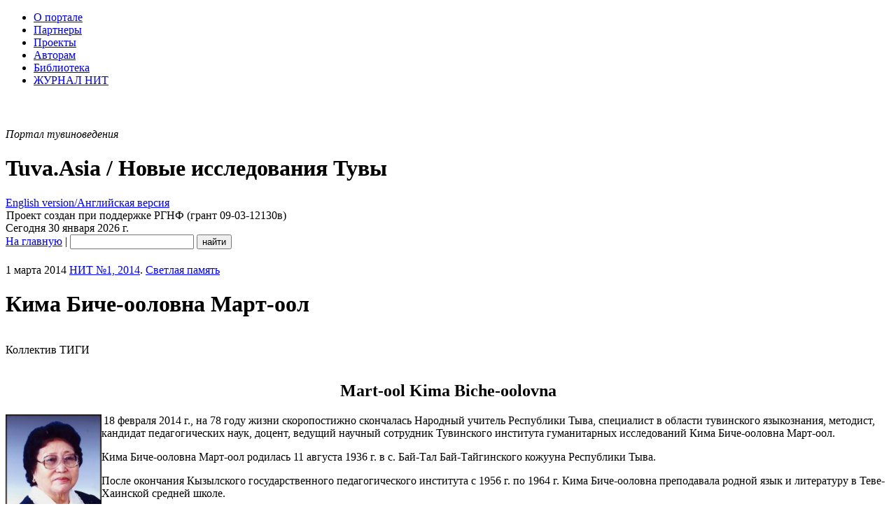

--- FILE ---
content_type: text/html; charset=utf-8
request_url: http://www.tuva.asia/journal/issue_21/6974-mart-ool.html
body_size: 9858
content:
<!DOCTYPE html PUBLIC "-//W3C//DTD XHTML 1.0 Transitional//EN" "http://www.w3.org/TR/xhtml1/DTD/xhtml1-transitional.dtd">
<html xmlns="http://www.w3.org/1999/xhtml" xml:lang="ru" lang="ru">
<head>
<meta http-equiv="Content-Type" content="text/html; charset=utf-8" />
<title>Кима Биче-ооловна Март-оол &raquo; Tuva.Asia</title>
<meta name="description" content="8 февраля 2014 г., на 78 году жизни скоропостижно скончалась Народный учитель Республики Тыва, специалист в области тувинского языкознания, методист, кандидат педагогических наук, доцент, ве" />
<meta name="keywords" content="Бичеооловна, института, Мартоол, Республики, тувинского, педагогического, языка, Тувинского, жизни, исследований, Кызылского, государственного, педагогических, гуманитарных, учитель, также, языкознания, работала, занималась, программазы&raquo" />
<meta property="fb:app_id" content="101530169907812" />
<meta property="og:site_name" content="Tuva.Asia" />
<meta property="og:type" content="article" />
<meta property="og:title" content="Кима Биче-ооловна Март-оол" />
<meta property="og:description" content="&amp;nbsp;8 февраля 2014 г., на 78 году жизни скоропостижно скончалась Народный учитель Республики Тыва, специалист в области тувинского языкознания, методист, кандидат педагогических наук, доцент, ведущий научный сотрудник Тувинского института гуманитарных исследований Кима Биче-ооловна Март-оол.
Кима Биче-ооловна Март-оол родилась 11 августа 1936 г. в с. Бай-Тал Бай-Тайгинского кожууна Республики Тыва.
После..." />
<meta property="og:url" content="https://www.tuva.asia/journal/issue_21/6974-mart-ool.html" />
<meta property="og:locale" content="ru_RU" />
<meta property="og:image" content="https://www.tuva.asia/uploads/posts/2014-02/1392719163_mart-ool.jpg" />
<meta property="og:image" content="https://www.tuva.asia/og_logo.jpg" />
<meta property="article:publisher" content="https://www.facebook.com/Tuva.Asia" />
<link rel="search" type="application/opensearchdescription+xml" href="https://www.tuva.asia/engine/opensearch.php" title="Tuva.Asia" />
<link rel="alternate" type="application/rss+xml" title="Tuva.Asia" href="https://www.tuva.asia/rss.xml" />
<script type="text/javascript" src="/engine/classes/min/index.php?charset=utf-8&amp;g=general&amp;16"></script>
<script type="text/javascript" src="/engine/classes/min/index.php?charset=utf-8&amp;f=engine/classes/highslide/highslide.js,engine/classes/masha/masha.js&amp;16"></script>
<script type="text/javascript" src="https://ajax.googleapis.com/ajax/libs/webfont/1/webfont.js"></script>
<script type="text/javascript" src="/engine/editor/scripts/webfont.js"></script>
<link media="screen" href="/engine/editor/css/default.css" type="text/css" rel="stylesheet" />
<meta name="yandex-verification" content="02d903f4dc365432" />
<link rel="shortcut icon" href="/favicon.ico" />
<link rel="apple-touch-icon" href="/apple-touch-icon.png" />
<link rel="yandex-tableau-widget" href="/manifest.json" />
<link href="/templates/nit/style/style.css" type="text/css" rel="stylesheet" />
<link href="/templates/nit/style/engine.css" type="text/css" rel="stylesheet" />
<script type="text/javascript" src="/templates/nit/js/libs.js"></script>
<script type="text/javascript" src="/engine/classes/js/nav.js"></script>
<script type="text/javascript" src="/engine/classes/js/footnotes.js"></script>
<script src="//vk.com/js/api/openapi.js" type="text/javascript"></script>
<link href='//fonts.googleapis.com/css?family=PT+Serif:400,700,400italic,700italic&subset=latin,cyrillic-ext,latin-ext,cyrillic' rel='stylesheet' type='text/css'>
</head>
<body>
<!--VKontakte-->

<script type="text/javascript">
  VK.init({apiId: 2033785, onlyWidgets: true});
</script>
<script type="text/javascript" src="//vk.com/js/api/share.js?10"></script>
<!--/VKontakte-->
<script type="text/javascript">
<!--
var dle_root       = '/';
var dle_admin      = '';
var dle_login_hash = '';
var dle_group      = 5;
var dle_skin       = 'nit';
var dle_wysiwyg    = '0';
var quick_wysiwyg  = '1';
var dle_act_lang   = ["Да", "Нет", "Ввод", "Отмена", "Сохранить", "Удалить", "Загрузка. Пожалуйста, подождите..."];
var menu_short     = 'Быстрое редактирование';
var menu_full      = 'Полное редактирование';
var menu_profile   = 'Просмотр профиля';
var menu_send      = 'Отправить сообщение';
var menu_uedit     = 'Админцентр';
var dle_info       = 'Информация';
var dle_confirm    = 'Подтверждение';
var dle_prompt     = 'Ввод информации';
var dle_req_field  = 'Заполните все необходимые поля';
var dle_del_agree  = 'Вы действительно хотите удалить? Данное действие невозможно будет отменить';
var dle_spam_agree = 'Вы действительно хотите отметить пользователя как спамера? Это приведёт к удалению всех его комментариев';
var dle_complaint  = 'Укажите текст вашей жалобы для администрации:';
var dle_big_text   = 'Выделен слишком большой участок текста.';
var dle_orfo_title = 'Укажите комментарий для администрации к найденной ошибке на странице';
var dle_p_send     = 'Отправить';
var dle_p_send_ok  = 'Уведомление успешно отправлено';
var dle_save_ok    = 'Изменения успешно сохранены. Обновить страницу?';
var dle_reply_title= 'Ответ на комментарий';
var dle_tree_comm  = '0';
var dle_del_news   = 'Удалить статью';
var allow_dle_delete_news   = false;
//-->
</script><script type="text/javascript">
<!--
	hs.graphicsDir = '/engine/classes/highslide/graphics/';
	hs.outlineType = 'rounded-white';
	hs.numberOfImagesToPreload = 0;
	hs.showCredits = false;
	hs.dimmingOpacity = 0.60;
	hs.lang = {
		loadingText :     'Загрузка...',
		playTitle :       'Просмотр слайдшоу (пробел)',
		pauseTitle:       'Пауза',
		previousTitle :   'Предыдущее изображение',
		nextTitle :       'Следующее изображение',
		moveTitle :       'Переместить',
		closeTitle :      'Закрыть (Esc)',
		fullExpandTitle : 'Развернуть до полного размера',
		restoreTitle :    'Кликните для закрытия картинки, нажмите и удерживайте для перемещения',
		focusTitle :      'Сфокусировать',
		loadingTitle :    'Нажмите для отмены'
	};
	
	hs.align = 'center';
	hs.transitions = ['expand', 'crossfade'];
	hs.addSlideshow({
		interval: 4000,
		repeat: false,
		useControls: true,
		fixedControls: 'fit',
		overlayOptions: {
			opacity: .75,
			position: 'bottom center',
			hideOnMouseOut: true
		}
	});
//-->
</script>
<script>
  (function(i,s,o,g,r,a,m){i['GoogleAnalyticsObject']=r;i[r]=i[r]||function(){
  (i[r].q=i[r].q||[]).push(arguments)},i[r].l=1*new Date();a=s.createElement(o),
  m=s.getElementsByTagName(o)[0];a.async=1;a.src=g;m.parentNode.insertBefore(a,m)
  })(window,document,'script','//www.google-analytics.com/analytics.js','ga');

  ga('create', 'UA-69265845-1', 'auto');
  ga('send', 'pageview');

</script>
<!-- Rating@Mail.ru counter -->
<script type="text/javascript">
var _tmr = window._tmr || (window._tmr = []);
_tmr.push({id: "1661572", type: "pageView", start: (new Date()).getTime()});
(function (d, w, id) {
  if (d.getElementById(id)) return;
  var ts = d.createElement("script"); ts.type = "text/javascript"; ts.async = true; ts.id = id;
  ts.src = (d.location.protocol == "https:" ? "https:" : "http:") + "//top-fwz1.mail.ru/js/code.js";
  var f = function () {var s = d.getElementsByTagName("script")[0]; s.parentNode.insertBefore(ts, s);};
  if (w.opera == "[object Opera]") { d.addEventListener("DOMContentLoaded", f, false); } else { f(); }
})(document, window, "topmailru-code");
</script><noscript><div style="position:absolute;left:-10000px;">
<img src="//top-fwz1.mail.ru/counter?id=1661572;js=na" style="border:0;" height="1" width="1" alt="Рейтинг@Mail.ru" />
</div></noscript>
<!-- //Rating@Mail.ru counter -->
<!--LiveInternet counter--><script type="text/javascript"><!--
new Image().src = "//counter.yadro.ru/hit?r"+
escape(document.referrer)+((typeof(screen)=="undefined")?"":
";s"+screen.width+"*"+screen.height+"*"+(screen.colorDepth?
screen.colorDepth:screen.pixelDepth))+";u"+escape(document.URL)+
";h"+escape(document.title.substring(0,80))+
";"+Math.random();//--></script><!--/LiveInternet-->
<!--ШАПКА--><div class="wwide"><div class="wrapper"><div class="shadlr"><div class="shadlr"><div class="container">
<div class="top_nav">
<div id="top_menu" class="headernav"><ul><li><a href="/about.html">О портале</a></li>
<li><a href="/partners.html">Партнеры</a></li>
<li><a href="/project.html">Проекты</a></li>
<li><a href="/author.html">Авторам</a></li>
<li><a href="/lib">Библиотека</a></li>
<li><a href="https://nit.tuva.asia/russian.html">ЖУРНАЛ НИТ</a></li></ul>
</div>
<div id="top_id" class="top_pattern"><div id="6plus" title="Возрастное ограничение: 6+" style="margin-left: 3px; background: url(/img/6plus.png) no-repeat; width: 39px; height: 43px;" ></div><span class="eij"><em>Портал тувиноведения</em><div class="display_none"><h1>Tuva.Asia / Новые исследования Тувы</h1></div></span><a href="https://en.tuva.asia/"><div class="lang_sel" title="English version/Английская версия"><div class="display_none">English version/Английская версия</div></div></a></div>
<div id="bookshelf" class="bookshelf4"></div>
<div title="Tuva.Asia / Новые исследования Тувы" id="logo" class="nit_logo"><a href="/" id="homeLink"><img src="/img/empty.gif" class="logo_link"></a><span class="rgnf">Проект создан при поддержке РГНФ (грант 09-03-12130в)</span><div class="shadtop"></div></div>	
</div>
<div class="subtop_nav">
<div class="subtop_nav_l">Сегодня 30 января 2026 г.</div>
<div class="subtop_nav_r"><form name="headersearch" id="headersearch" action="/?do=search" method="post"><input type="hidden" name="do" id="do" value="search" /><input type="hidden" name="subaction" id="subaction" value="search" />
<a href="/" class="anons_link">На главную</a> | <input type="text" name="story" id="search_input" value="" class="textin" /> <input type="submit" class="find" name="dosearch" id="dosearch" value="найти" />
</form>
</div>
</div>
</div></div></div></div></div><!--/ШАПКА-->	
<!--ОСНОВНАЯ ЧАСТЬ--><div class="wwide"><div class="wrapper"><div class="shadlr"><div class="shadlr"><div class="container"><div class="container containerm"><div class="vsep"><div class="vsep"><div id="midside" class="rcol">


<div id="wrap"><div style="height:21px;width:100%;margin-left:-10px;""></div><div class="text_body"> 








<div id='dle-content'><div class="base fullstory">
	<div class="dpad">
		<div class="fcatdate"><div class="catdate"><div class="catdate"><span class="catdate_l">1 марта 2014</span> <span class="catdate_r"><a href="https://www.tuva.asia/journal/issue_21/" class="cat_link">НИТ №1, 2014</a>. <a href="https://www.tuva.asia/journal/cherished_memory/" class="cat_link">Светлая память</a></span></div></div></div>
		<h1>Кима Биче-ооловна Март-оол</h1>
		<div id="author" style="width:100%;display:table;"><p class="signed" style="text-align:left;float:left;">Коллектив ТИГИ</p> <p class="signed" style="text-align:left;float:left;"><em></em></p></div>
		<div class="maincont">
			<div class="indent"><h2 style="text-align: center;">Mart-ool Kima Biche-oolovna<b></b></h2>
<p><span style="font-size: 10pt;"><!--TBegin:https://www.tuva.asia/uploads/posts/2014-02/1392719163_mart-ool.jpg|left--><a href="https://www.tuva.asia/uploads/posts/2014-02/1392719163_mart-ool.jpg" rel="highslide" class="highslide"><img src="https://www.tuva.asia/uploads/posts/2014-02/thumbs/1392719163_mart-ool.jpg" style="float:left;" alt='Кима Биче-ооловна Март-оол' title='Кима Биче-ооловна Март-оол'  /></a><!--TEnd-->&nbsp;</span>18 февраля 2014 г., на 78 году жизни скоропостижно скончалась Народный учитель Республики Тыва, специалист в области тувинского языкознания, методист, кандидат педагогических наук, доцент, ведущий научный сотрудник Тувинского института гуманитарных исследований Кима Биче-ооловна Март-оол.</p>
<p>Кима Биче-ооловна Март-оол родилась 11 августа 1936 г. в с. Бай-Тал Бай-Тайгинского кожууна Республики Тыва.</p>
<p>После окончания Кызылского государственного педагогического института с 1956 г. по 1964 г. Кима Биче-ооловна преподавала родной язык и литературу в Теве-Хаинской средней школе.</p>
<p>В 1965 г. она поступила в очную аспирантуру педагогического института им. А. И. Герцена г. Ленинграда и в 1960 г. успешно защитила кандидатскую диссертацию по теме «Методика преподавания местоимения в 5 классе тувинской школы».</p>
<p>С 1970 г. по 2002 г. Кима Биче-ооловна работала преподавателем кафедры тувинского языка и литературы Кызылского государственного педагогического института (Тувинский государственный университет). В этот период она особенно плодотворно занималась учебно-методической работой. Об этом свидетельствует перечень ее трудов, опубликованных за эти годы.</p>
<p>К. Б. Март-оол является автором более 60 научных и учебно-методических работ, также является автором и составителем учебников для тувинских школ. Среди них монография «5–6 класстарга Тыва дылды башкылаарыныңметодиказы», также учебники и учебно-методические работы — «Тыва дылдыңметодиказы», «Русско-тувинский словарь педагогических терминов», «1–2 курстарга Тыва дылдың практиктиг кичээлдериниң программазы», «4 класстың өөредилге номунга методиктиг сүмелер», «1-ги класстың өөредилге номунга методиктиг сүмелер», «Тыва дылдың методика программазы», «Кирериниң экземеннеринге программазы» и другие.</p>
<p>С 1973 г. по 1983 г. — Кима Биче-ооловна являлась деканом филологического факультета Кызылского государственного педагогического института.</p>
<p>С 2002 г. и до последних дней жизни работала ведущим научным сотрудником сектора языка Тувинского института гуманитарных исследований. К. Б. Март-оол играла ведущую роль в научной, учебно-методической работе, общественной жизни, а также в подготовке учителей школ республики. Кима Биче-ооловна пользовалась авторитетом не только в кругу научных работников Тувы, но и среди широкой общественности.</p>
<p>За многолетнюю плодотворную научную, общественную и преподавательскую деятельность она удостоена почетных званий «Заслуженный учитель школы Тувинской АССР», «Народный учитель Республики Тыва», награждена медалью «Ветеран труда», «Отличник народного просвещения РСФСР».</p>
<p>Кима Биче-ооловна в последние годы активно и плодотворно занималась лексикографией тувинского языка. Участвовала в составлении дополненного издания «Тувинско-русского словаря». Она закончила словарь лингвистических терминов, начатый, но, к сожалению, не законченный профессором Ш. Ч. Сатом. В конце 2013 г. он вышел в свет под названием «Краткий русско-тувинский словарь лингвистических терминов».</p>
<p>Кроме теоретических вопросов тувинского языкознания, Кима Биче-ооловна занималась проблемами прикладного характера. В течение нескольких лет она плотно работала над орфографическим словарем тувинского языка. Новое издание словаря дополнено приложением правописаний тувинских имен.</p>
<p>Светлая память о К. Б. Март-оол, о Народном учителе, об ученом, чутком и отзывчивом человеке навсегда сохранится в сердцах ее коллег и благодарных учеников.</p>
<p>Коллектив Тувинского института гуманитарных исследований&nbsp; выражает глубокое соболезнование родным и близким Народного учителя&nbsp; Республики Тыва,&nbsp; кандидата педагогических наук, ведущего научного сотрудника сектора языка<b> </b>Кимы Биче-ооловны Март-оол.<b> </b>Светлая память о нашей коллеге, выдающемся педагоге и ученом, настоящем интеллигенте, патриоте и славной дочери Тувы будет жить в наших сердцах.</p>
<p style="text-align: right;"><i>Дата поступления: 18.02.2014 г.</i></p>
<p style="text-align: left;"><b><a href="https://www.tuva.asia/issue_21.html"></a></b></p>
<p style="text-align: left;">&nbsp;Скачать файл статьи&nbsp;<span class="attachment"> <a href="https://www.tuva.asia/engine/download.php?id=743" >20-Mart-ool.pdf</a>  [348,05 Kb] (cкачиваний: 25)</span>
</p>
<p style="text-align: left;"><b><a href="https://www.tuva.asia/issue_21.html">К Содержанию номера</a></b></p></div>
			<div class="clr"></div>
		</div>
		<div class="storenumber"></div>
		
<div id="footnotes"></div>
<div style="margin: 30px;padding-bottom:25px;">
<NOINDEX><p><em>На сайте установлена система <a href="http://orphus.ru/" target="_blank">Orphus</a>. Если вы обнаружили ошибку, пожалуйста, сообщите нам, выделив фрагмент с ошибкой и нажав Ctrl + Enter. Ваш браузер останется на этой же странице.</em></p></NOINDEX>
</div>
<div class="clr"></div>
		<div class="btags"><div class="btags small">Теги: <a href="https://www.tuva.asia/tags/%D0%BD%D0%B5%D0%BA%D1%80%D0%BE%D0%BB%D0%BE%D0%B3/">некролог</a>, <a href="https://www.tuva.asia/tags/%D0%A2%D0%98%D0%93%D0%98/">ТИГИ</a>, <a href="https://www.tuva.asia/tags/%D0%BF%D0%B5%D0%B4%D0%B0%D0%B3%D0%BE%D0%B3%D0%B8%D0%BA%D0%B0/">педагогика</a></div></div>
		<div class="mlink mlinktags"><div class="mlink">
			
			<ul class="isicons reset">
				<li class="small"><strong>11542</strong> просмотра&nbsp;</li>
				<li class="small"><strong>0</strong> комментариев;</li>
				
			</ul>
			
			<div class="rate"><div id='ratig-layer-6974'><div class="rating">
		<ul class="unit-rating">
		<li class="current-rating" style="width:0%;">0</li>
		<li><a href="#" title="Плохо" class="r1-unit" onclick="doRate('1', '6974'); return false;">1</a></li>
		<li><a href="#" title="Приемлемо" class="r2-unit" onclick="doRate('2', '6974'); return false;">2</a></li>
		<li><a href="#" title="Средне" class="r3-unit" onclick="doRate('3', '6974'); return false;">3</a></li>
		<li><a href="#" title="Хорошо" class="r4-unit" onclick="doRate('4', '6974'); return false;">4</a></li>
		<li><a href="#" title="Отлично" class="r5-unit" onclick="doRate('5', '6974'); return false;">5</a></li>
		</ul>
</div></div></div>

	</div>
</div>
</div>
</div>


<div class="related">
	<div class="dtop"><span><b>Читайте также:</b></span></div>
	<ul class="reset">
		<li><a href="https://www.tuva.asia/news/tuva/6945-biche-ool.html">Ушла из жизни Народный учитель Республики Тыва Кима Биче-ооловна Март-оол</a></li><li><a href="https://www.tuva.asia/news/tuva/5152-mart-ool.html">Поздравления с днем рождения Киме Март-оол!</a></li><li><a href="https://www.tuva.asia/news/tuva/3729-mart-ool.html">Поздравления с юбилеем Киме Март-оол!</a></li><li><a href="https://www.tuva.asia/news/tuva/2098-mart-ool-k.html">Поздравления с днем рождения Киме Март-оол!</a></li><li><a href="https://www.tuva.asia/news/tuva/1545-mart-ool.html">Кима Март-оол удостоена звания "Заслуженный деятель науки ТывГУ"</a></li>
	</ul>
</div>

</div>
<hr color="#E5E5E5" noshade size="1"><div class="otst_lp"><p><img src="/img/vkontakte.gif" width="81" height="20" alt="ВКонтакте" align="left" /> ОБСУЖДЕНИЕ</p><div id="vk_comments"></div>
<script type="text/javascript">
VK.Widgets.Comments("vk_comments", {limit: 15, attach: "*"}, 6974);
</script></div>
</div></div>

<!-- Yandex.RTB R-A-149973-2 -->
<div id="yandex_rtb_R-A-149973-2"></div>
<script type="text/javascript">
    (function(w, n) {
        w[n] = w[n] || [];
        w[n].push(function() {
            Ya.Context.AdvManager.render({
                blockId: "R-A-149973-2",
                renderTo: "yandex_rtb_R-A-149973-2",
                async: false
            });
        });
        document.write('<sc'+'ript type="text/javascript" src="//an.yandex.ru/system/context.js"></sc'+'ript>');
    })(this, "yandexContextSyncCallbacks");
</script>

					
<!--разделитель столбцов--></div><div id="sidebar" class="lcol">
				
<div class="issue_num">
    <a href="https://nit.tuva.asia/nit/ru/issue/view/68"><img src="/img/issues/68.jpg" border="0" width="220" height="310" class="no_margin" alt="Новые исследования Тувы. 2025, №4" title="Новые исследования Тувы. 2025, №4">
    </a>
</div>



<div class="logindiv">
					
</div>					
		<div  align="center">
	<br />

	</div><div align="center"><div id="calendar-layer"><table id="calendar" class="calendar"><tr><th colspan="7" class="monthselect"><a class="monthlink" onclick="doCalendar('12','2025','right'); return false;" href="https://www.tuva.asia/2025/12/" title="Предыдущий месяц">&laquo;</a>&nbsp;&nbsp;&nbsp;&nbsp;Январь 2026&nbsp;&nbsp;&nbsp;&nbsp;&raquo;</th></tr><tr><th class="workday">Пн</th><th class="workday">Вт</th><th class="workday">Ср</th><th class="workday">Чт</th><th class="workday">Пт</th><th class="weekday">Сб</th><th class="weekday">Вс</th></tr><tr><td colspan="3">&nbsp;</td><td  class="day" >1</td><td  class="day" >2</td><td  class="weekday" >3</td><td  class="weekday" >4</td></tr><tr><td  class="day" >5</td><td  class="day" >6</td><td  class="day" >7</td><td  class="day" >8</td><td  class="day" >9</td><td  class="weekday" >10</td><td  class="day-active" ><a class="day-active" href="https://www.tuva.asia/2026/01/11/" title="Все посты за 11 января 2026">11</a></td></tr><tr><td  class="day" >12</td><td  class="day" >13</td><td  class="day" >14</td><td  class="day" >15</td><td  class="day" >16</td><td  class="weekday" >17</td><td  class="weekday" >18</td></tr><tr><td  class="day" >19</td><td  class="day-active-v" ><a class="day-active-v" href="https://www.tuva.asia/2026/01/20/" title="Все посты за 20 января 2026">20</a></td><td  class="day" >21</td><td  class="day" >22</td><td  class="day" >23</td><td  class="weekday" >24</td><td  class="weekday" >25</td></tr><tr><td  class="day" >26</td><td  class="day" >27</td><td  class="day" >28</td><td  class="day" >29</td><td  class="day day-current" >30</td><td  class="weekday" >31</td><td colspan="1">&nbsp;</td></tr></table></div>
	</div>			
<!--/ОСНОВНАЯ ЧАСТЬ--></div><div class="clr"></div></div></div></div></div></div></div></div></div>

<!--ПОДВАЛ--><div class="wwide"><div class="wrapper"><div class="shadlr"><div class="shadlr"><div class="container"><div class="podval" id="podval">
<div class="podvals">&copy; 2009&mdash;2026, Тува.Азия  - портал тувиноведения, электронный журнал &laquo;Новые исследования Тувы&raquo;. Все права защищены. <br />
Сайт основан в 2009 году<br />
<em>Зарегистрирован в качестве СМИ Федеральной службой по надзору в сфере связи, информационных технологий и массовых коммуникаций (Роскомнадзор), свидетельство о регистрации Эл&nbsp;№ФС77-37967 от 5&nbsp;ноября 2009&nbsp;г.</em><br /><br />

При цитировании или перепечатке новостей &mdash; ссылка (для сайтов в интернете &mdash; <a href="http://www.tuva.asia">гиперссылка</a>) на новостную ленту &laquo;Тува.Азия&raquo; обязательна. 
</div>
<div class="podvalr">
<div id="counters"><p>
<!-- Rating@Mail.ru logo -->
<a href="http://top.mail.ru/jump?from=1661572">
<img src="//top-fwz1.mail.ru/counter?id=1661572;t=212;l=1" 
style="border:0;" height="31" width="88" alt="Рейтинг@Mail.ru" /></a>
<!-- //Rating@Mail.ru logo -->
<!-- Yandex.Metrika -->
<script src="//mc.yandex.ru/metrika/watch.js" type="text/javascript"></script>
<script type="text/javascript">
try { var yaCounter466343 = new Ya.Metrika(466343); } catch(e){}
</script>
<noscript><div style="position: absolute;"><img src="//mc.yandex.ru/watch/466343" alt="" /></div></noscript>
<!-- /Yandex.Metrika -->
<!--LiveInternet logo--><a href="http://www.liveinternet.ru/click"
target="_blank"><img src="//counter.yadro.ru/logo?11.11"
title="LiveInternet: показано число просмотров за 24 часа, посетителей за 24 часа и за сегодня"
alt="" border="0" width="88" height="31"/></a><!--/LiveInternet-->
<!--Openstat--><span id="openstat2103615"></span><script type="text/javascript">
var openstat = { counter: 2103615, image: 5045, next: openstat, track_links: "all" }; document.write(unescape("%3Cscript%20src=%22http" +
(("https:" == document.location.protocol) ? "s" : "") +
"://openstat.net/cnt.js%22%20defer=%22defer%22%3E%3C/script%3E"));
</script><!--/Openstat-->
</p></div>
<div id="clustrmaps">
<a href="http://www3.clustrmaps.com/counter/maps.php?url=http://www.tuva.asia" id="clustrMapsLink"><img src="https://www3.clustrmaps.com/counter/index2.php?url=http://www.tuva.asia" style="border:0px;" alt="География посетителей сайта" title="География посетителей сайта" id="clustrMapsImg" onerror="this.onerror=null; this.src='https://www2.clustrmaps.com/images/clustrmaps-back-soon.jpg'; document.getElementById('clustrMapsLink').href='http://www2.clustrmaps.com';" class="no_margin" /></a>
</div>
</div>
</div><!--/ПОДВАЛ-->
</div>
</div></div>
</div>
</div>
</body>
</html>